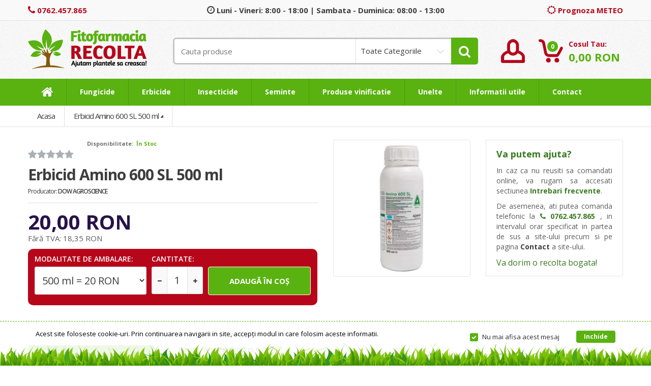

--- FILE ---
content_type: text/html; charset=utf-8
request_url: https://www.fitofarmaciarecolta.ro/Erbicid%20Amino%20600%20SL
body_size: 14180
content:
<!DOCTYPE html>
<!--[if IE 7]> <html lang="ro" class="ie7 responsive" > <![endif]-->  
<!--[if IE 8]> <html lang="ro" class="ie8 responsive" > <![endif]-->  
<!--[if IE 9]> <html lang="ro" class="ie9 responsive" > <![endif]-->  
<!--[if !IE]><!--> <html lang="ro" class="responsive" > <!--<![endif]-->  
<head>
	<title>Erbicid Amino 600 SL</title>
	<base href="https://www.fitofarmaciarecolta.ro/" />

	<!-- Meta -->
	<meta charset="utf-8">
	<meta http-equiv="X-UA-Compatible" content="IE=edge" />
		<meta name="viewport" content="width=device-width, initial-scale=1.0">
			<meta name="description" content="Erbicid Amino 600 SL" />
			<meta name="keywords" content="Erbicid Amino 600 SL" />
		
		<link href="https://www.fitofarmaciarecolta.ro/Erbicid Amino 600 SL" rel="canonical" />
		<link href="https://www.fitofarmaciarecolta.ro/image/catalog/favr.png" rel="icon" />
		
	<!-- Google Fonts -->
	<link href="//fonts.googleapis.com/css?family=Open+Sans:800,700,600,500,400,300" rel="stylesheet" type="text/css">
		
	<link rel="stylesheet" type="text/css" href="catalog/view/theme/mediacenter/css/cache_css_LTR.css" media="screen" />
<style type="text/css">
	 
	body { background-image:none !important; }
				
			 
	header { background-image:url(image/subtle_patterns/debut_light.png);background-position:top left;background-repeat:repeat !important;background-attachment:scroll !important; }
		
				
			
		</style>


<style type="text/css">
            .sale.ribbon:after{
            border-top-color: #b30e0e !important;
        }
        .label-discount{
            background-color: #b30e0e !important;
        }
                    
</style>	
		
						<link rel="stylesheet" type="text/css" href="catalog/view/theme/default/stylesheet/facebook_comments.css" media="screen" />
								<link rel="stylesheet" type="text/css" href="catalog/view/javascript/jquery/magnific/magnific-popup.css" media="screen" />
								<link rel="stylesheet" type="text/css" href="catalog/view/javascript/jquery/datetimepicker/bootstrap-datetimepicker.min.css" media="screen" />
				

	<link rel="stylesheet" type="text/css" href="catalog/view/javascript/jquery/magnific/magnific-popup.css" media="screen" />
	

		    
    <script type="text/javascript" src="catalog/view/theme/mediacenter/js/cache_js888.js"></script>    
        
        <script type="text/javascript" src="catalog/view/theme/mediacenter/js/common2.js"></script>
    
        
    <script type="text/javascript" src="catalog/view/theme/mediacenter/js/owl.carousel.min.js"></script>
    
        	<script type="text/javascript" src="catalog/view/theme/mediacenter/js/jquery-ui-1.10.4.custom.min.js"></script>
        
    <script type="text/javascript" src="catalog/view/javascript/jquery/magnific/jquery.magnific-popup.min.js"></script>
	
	<script type="text/javascript">
		var responsive_design = 'yes';
	</script>
	
						<script type="text/javascript" src="catalog/view/javascript/jquery/magnific/jquery.magnific-popup.min.js"></script>
										<script type="text/javascript" src="catalog/view/javascript/jquery/datetimepicker/moment.js"></script>
										<script type="text/javascript" src="catalog/view/javascript/jquery/datetimepicker/bootstrap-datetimepicker.min.js"></script>
						
		
		<!--[if lt IE 9]>
		<script src="https://html5shim.googlecode.com/svn/trunk/html5.js"></script>
		<script src="catalog/view/theme/mediacenter/js/respond.min.js"></script>
	<![endif]-->
</head>	
<body class="product-product-359">
<noscript>Va rugam sa folositi un browser capabil sa interpreteze codul JavaScript !</noscript>
 

<div id="fb-root"></div>
<script>(function(d, s, id) {
  var js, fjs = d.getElementsByTagName(s)[0];
  if (d.getElementById(id)) return;
  js = d.createElement(s); js.id = id;
  js.src = "//connect.facebook.net/ro_RO/sdk.js#xfbml=1&version=v2.7&appId=1057520540980602";
  fjs.parentNode.insertBefore(js, fjs);
}(document, 'script', 'facebook-jssdk'));</script>
  
<style>
				ul.megamenu > li:hover > a {
					background: #B7061A !important;
				} 
				.button-search:hover {
					background: #B7061A !important;
				} 
</style>








<div id="cookie-1" class="cookieaaaa cookie hidden-xs"
     style="position: fixed;
            width: 100%;
            z-index: 99;
                                    bottom: 10px     ">
    <div class="container">
        <div class="content" style="color: #000000;">Acest site foloseste cookie-uri. Prin continuarea navigarii in site, accepți modul in care folosim aceste informatii.</div>

        <div class="operations">
                        <div class="dont-show-label">
                <label>
                    <input type="checkbox" class="dont-show-me" checked="checked" />
                    <span style="color: #2e2e2e;">Nu mai afisa acest mesaj</span>
                </label>
            </div>
            
                      <div class="button btn-default  btn-xs" >Inchide</div>
                   </div>
    </div>
</div>

<script type="text/javascript">
$(document).ready(function() {

          $('#cookie-1 .button').click(function () {
          if ($('#cookie-1 .dont-show-me').is(':checked')) {
              var now = new Date();
                var time = now.getTime();
                time += 3600 * 24 * 1000 * 365;
                now.setTime(time);
              document.cookie = encodeURIComponent('cookie-module-1-accepted') + "=" + encodeURIComponent(1) + ';expires=' + now.toUTCString() + "; path=/";
          } 
          $('#cookie-1').hide();
		  setTimeout(function(){ $('#cookie-1').remove(); } , 500);
		  
     });
     
});
</script>
<div class="standard-body">
	<div id="main" class=" header-type-1">
		<!-- HEADER
	================================================== -->

<header>
	<div class="background-header"></div>
	<div class="slider-header">
		<!-- Top Bar -->
		<div id="top-bar" class="full-width">
			<div class="background-top-bar"></div>
			<div class="background">
				<div class="shadow"></div>
				<div class="pattern">
					<div class="container"><!--<pre></pre>-->
                    	<div class="row">
                        	<div class="col-lg-2 col-md-2 col-sm-3 hidden-xs">
                            	<a href="tel:0762457865" style="color: #b7061a;"><i class="fa fa-phone" style="font-size: 18px;"></i> <strong>0762.457.865</strong></a>  
                            </div> 
                        	<div class="visible-xs col-xs-7" style="text-align: left;">
                            	<a href="tel:0762457865" style="color: #b7061a;"><i class="fa fa-phone" style="font-size: 18px;"></i> <strong>0762.457.865</strong></a>  
                            </div> 
                        	<div class="col-lg-8 col-md-7 col-sm-5 hidden-xs hidden-sm" style="text-align: center;">
                                <a href="/contact"><i class="fa fa-clock-o" style="font-size: 18px;"></i> <strong>Luni - Vineri:  8:00 - 18:00 | Sambata - Duminica: 08:00 - 13:00</strong></a> 
                            </div> 
                        	<div class="col-lg-2 col-md-3 col-sm-9 hidden-xs" style="text-align: right;">
                            	<a href="/index.php?route=custom/meteo" style="color: #b7061a;"><i class="fa fa-sun-o" style="font-size: 18px;"></i> <strong>Prognoza METEO</strong></a>
                            </div>
                        	<div class="col-xs-5 visible-xs" style="text-align: right;">
                            	<a href="/index.php?route=custom/meteo" style="color: #b7061a;"><i class="fa fa-sun-o" style="font-size: 18px;"></i> <strong>METEO</strong></a>
                            </div>
                        </div>
					</div>
				</div>
			</div>
		</div>
		
		<!-- Top of pages -->
		<div id="top" class="full-width">
			<div class="background-top"></div>
			<div class="background">
				<div class="shadow"></div>
				<div class="pattern">
					<div class="container">
						<div class="row">
							<!-- Header Left -->
							<div class="col-xs-12 col-md-3" id="header-left">
																<!-- Logo -->
								<div class="logo"><a href="https://www.fitofarmaciarecolta.ro/"><img src="https://www.fitofarmaciarecolta.ro/image/catalog/logo.png" title="Fitofarmacia RECOLTA" alt="Fitofarmacia RECOLTA" /></a></div>
                                							</div>
							
							<!-- Header Center -->
							<div class="col-xs-12 col-md-6 no-margin" id="header-center">									
								<!-- Search -->
                                                                								<div class="search_form">
									<div class="button-search"></div>
									<input type="text" class="input-block-level search-query" name="search" placeholder="Cauta produse" id="search_query" value="" />
                                    <div class="input-layer"></div>
                                    <div class="search-cat">
                                        <select name="category_id" class="form-control">
                                          <option value="0">Toate Categoriile</option>
                                                                                                                              <option value="25">Fungicide</option>
                                                                                                                                                                                                                  <option value="18">Erbicide</option>
                                                                                                                                                                                                                  <option value="57">Insecticide</option>
                                                                                                                                                                                                                  <option value="61">Seminte</option>
                                                                                                                                                                        <option value="62">&nbsp;&nbsp;Seminte porumb</option>
                                                                                                                                                                                                                  <option value="63">&nbsp;&nbsp;Seminte floarea soarelui</option>
                                                                                                                                                                                                                  <option value="64">&nbsp;&nbsp;Seminte gazon</option>
                                                                                                                                                                                                                  <option value="65">&nbsp;&nbsp;Seminte legume</option>
                                                                                                                                                                                                                  <option value="67">&nbsp;&nbsp;Seminte lucerna</option>
                                                                                                                                                                                                                  <option value="66">&nbsp;&nbsp;Seminte rapita</option>
                                                                                                                                                                                                                                                            <option value="60">UNELTE</option>
                                                                                                                                                                                                                  <option value="68">Ingrasaminte</option>
                                                                                                                                                                                                                  <option value="69">PRODUSE VINIFICATIE</option>
                                                                                                                                                                      </select>
                                    </div>
																			<div id="autocomplete-results" class="autocomplete-results"></div>
										
										<script type="text/javascript">
										$(document).ready(function() {
                                            
											$('#search_query').autocomplete({
												delay: 500,
												appendTo: "#autocomplete-results",
												source: function(request, response) {	
                                            
                                                    var category_filter = $('header select[name=\'category_id\']').val();
                                                    var category_filter_url = '';
                                                    if (category_filter) {
                                                        category_filter_url = '&filter_category_id=' + encodeURIComponent(category_filter);
                                                    }
													$.ajax({
														url: 'index.php?route=search/autocomplete&filter_name=' +  encodeURIComponent(request.term) + category_filter_url,
														dataType: 'json',
														success: function(json) {
															response($.map(json, function(item) {
																return {
																	label: item.name,
																	value: item.product_id,
																	href: item.href,
																	thumb: item.thumb,
																	desc: item.desc,
																	price: item.optiuni
																}
															}));
														}
													});
												},
												select: function(event, ui) {
													document.location.href = ui.item.href;
													
													return false;
												},
												focus: function(event, ui) {
											      	return false;
											   	},
											   	minLength: 2
											})
											.data( "ui-autocomplete" )._renderItem = function( ul, item ) {
											  return $( "<li>" )
											    .append( "<a><img src='" + item.thumb + "' alt=''><strong>" + item.label + "</strong><br><span class='price' style='font-size: 12px; font-weight: bold; color: #000;'>" + item.price + "</span></a>" )
											    .appendTo( ul );
											};
										});
										</script>
									                                         <div class="clearfix"></div>
								</div>
								
							</div>
							
							<!-- Header Right -->
							<div class="col-xs-12 col-md-3 no-margin" id="header-right">
                                <div class="top-cart-row-container">
                                    <div class="wishlist-compare-holder">
                                        <div class="wishlist ">
                                            <a href="https://www.fitofarmaciarecolta.ro/index.php?route=account/wishlist"  id="wishlist-total"><i class="fa fa-heart"></i> Wish List (0)</a>
                                        </div>
                                        <div class="compare">
                                            <a href="https://www.fitofarmaciarecolta.ro/index.php?route=product/compare" id="compare-total"><i class="fa fa-exchange"></i> Compara <span class="value">(0)</span></a>
                                        </div>
                                    </div>
                                    
                                    <div class="dropdown" id="user_block">
                                        <div data-toggle="dropdown" class="cart-heading dropdown-toogle">
                                            <div class="basket-item-count"> 
                                                <img src="catalog/view/theme/mediacenter/img/icon-user.png">
                                            </div>
                                        </div> 
                                        <div class="dropdown-menu">
                                        		<form enctype="multipart/form-data" method="post" action="https://www.fitofarmaciarecolta.ro/index.php?route=account/login">
        <div class="form-group">
            <label for="input-email" class="control-label">Adresa de e-mail</label>
            <input type="text" class="form-control" id="input-email" placeholder="Adresa de e-mail" value="" name="email">
        </div>
        <div class="form-group">
            <label for="input-password" class="control-label" style="padding-top: 0px;">Parola</label>
            <input type="password" class="form-control" id="input-password" placeholder="Parola" value="" name="password"> 
        </div>
        <input type="submit" class="btn btn-primary btn-block" style="width: 100%;" value="Autentificare"> 
        <hr>
        <a class="btn btn-primary btn-xs inverse" href="https://www.fitofarmaciarecolta.ro/index.php?route=account/forgotten" style="float: left;">Am uitat parola</a>
        <a class="btn btn-primary btn-xs inverse" href="https://www.fitofarmaciarecolta.ro/index.php?route=account/register" style="float: right;"><strong>Cont nou</strong></a>
	</form>
                                        </div>
                                    </div>
                                    
                                    
<!-- Cart block -->
<div id="cart_block" class="dropdown">
	<div class="cart-heading dropdown-toogle" data-toggle="dropdown">
        <div class="basket-item-count">
            <span id="cart_count_ajax">
                <span class="count" id="cart_count">0</span>
            </span>
            <img src="catalog/view/theme/mediacenter/img/icon-cart.png" alt="">
        </div>
        <div class="total-price-basket"> 
            <span class="lbl">Cosul tau:</span>
            <span class="total-price" id="total_price_ajax">
                <span class="value" id="total_price">0,00 RON</span>
            </span>
        </div>
	</div>
	
	<div class="dropdown-menu" id="cart_content"><div id="cart_content_ajax">
				<div class="empty">Coșul este gol!</div>
			</div></div>
</div>
                                </div>
							</div>
						</div>
					</div>
					
					
<div id="megamenu_78754764" class="container-megamenu  horizontal">
		<div class="megaMenuToggle">
		<div class="megamenuToogle-wrapper">
			<div class="megamenuToogle-pattern">
				<div class="container">
					<div><span></span><span></span><span></span></div>
					Categorii de produse				</div>
			</div>
		</div>
	</div>
		<div class="megamenu-wrapper">
		<div class="megamenu-pattern">
			<div class="container">
				<ul class="megamenu slide">
										<li class="home"><a href="https://www.fitofarmaciarecolta.ro/"><i class="fa fa-home"></i></a></li>
															<li class='' ><p class='close-menu'></p><p class='open-menu'></p><a href='fungicide' class='clearfix' ><span><strong>Fungicide</strong></span></a></li>
<li class='' ><p class='close-menu'></p><p class='open-menu'></p><a href='erbicide' class='clearfix' ><span><strong>Erbicide</strong></span></a></li>
<li class='' ><p class='close-menu'></p><p class='open-menu'></p><a href='insecticide' class='clearfix' ><span><strong>Insecticide</strong></span></a></li>
<li class=' with-sub-menu hover' ><p class='close-menu'></p><p class='open-menu'></p><a href='javascript:void(0);' class='clearfix' ><span><strong>Seminte</strong></span></a><div class="sub-menu" style="width:250px"><div class="content" ><p class="arrow"></p><div class="row"><div class="col-sm-12  mobile-enabled"><div class="row"><div class="col-sm-12 hover-menu"><div class="menu"><ul><li><a href="/seminte/seminte-porumb" onclick="window.location = '/seminte/seminte-porumb';" class="main-menu ">Seminte porumb</a></li><li><a href="/seminte/seminte-floarea-soarelui" onclick="window.location = '/seminte/seminte-floarea-soarelui';" class="main-menu ">Seminte floarea soarelui</a></li><li><a href="/seminte/seminte-gazon" onclick="window.location = '/seminte/seminte-gazon';" class="main-menu ">Seminte gazon</a></li><li><a href="/seminte/seminte-legume" onclick="window.location = '/seminte/seminte-legume';" class="main-menu ">Seminte legume</a></li><li><a href="/seminte/seminte-lucerna" onclick="window.location = '/seminte/seminte-lucerna';" class="main-menu ">Seminte lucerna</a></li><li><a href="/seminte/seminte-rapita" onclick="window.location = '/seminte/seminte-rapita';" class="main-menu ">Seminte rapita</a></li></ul></div></div></div></div></div></div></div></li>
<li class='' ><p class='close-menu'></p><p class='open-menu'></p><a href='produse-vinificatie' class='clearfix' ><span><strong>Produse vinificatie</strong></span></a></li>
<li class='' ><p class='close-menu'></p><p class='open-menu'></p><a href='unelte' class='clearfix' ><span><strong>Unelte</strong></span></a></li>
<li class=' with-sub-menu hover' ><p class='close-menu'></p><p class='open-menu'></p><a href='javascript:void(0);' class='clearfix' ><span><strong>Informatii utile</strong></span></a><div class="sub-menu" style="width:250px"><div class="content" ><p class="arrow"></p><div class="row"><div class="col-sm-12  mobile-enabled"><div class="row"><div class="col-sm-12 hover-menu"><div class="menu"><ul><li><a href="/scheme-tratament" onclick="window.location = '/scheme-tratament';" class="main-menu ">Scheme de tratament</a></li><li><a href="/avertizari-agricole" onclick="window.location = '/avertizari-agricole';" class="main-menu ">Avertizari agricole</a></li><li><a href="https://www.fitofarmaciarecolta.ro/bolile-si-daunatorii-plantelor" onclick="window.location = 'https://www.fitofarmaciarecolta.ro/bolile-si-daunatorii-plantelor';" class="main-menu ">Bolile si daunatorii plantelor</a></li><li><a href="/index.php?route=custom/meteo" onclick="window.location = '/index.php?route=custom/meteo';" class="main-menu ">Prognoza meteo</a></li><li><a href="/intrebari-frecvente" onclick="window.location = '/intrebari-frecvente';" class="main-menu ">Intrebari frecvente</a></li></ul></div></div></div></div></div></div></div></li>
<li class='' ><p class='close-menu'></p><p class='open-menu'></p><a href='/contact' class='clearfix' ><span><strong>Contact</strong></span></a></li>
				</ul>
			</div>
		</div>
	</div>
</div>



<script type="text/javascript">
  $(window).load(function(){
      var css_tpl = '<style type="text/css">';
      css_tpl += '#megamenu_78754764 ul.megamenu > li > .sub-menu > .content {';
      css_tpl += '-webkit-transition: all 500ms ease-out !important;';
      css_tpl += '-moz-transition: all 500ms ease-out !important;';
      css_tpl += '-o-transition: all 500ms ease-out !important;';
      css_tpl += '-ms-transition: all 500ms ease-out !important;';
      css_tpl += 'transition: all 500ms ease-out !important;';
      css_tpl += '}</style>'
    $("head").append(css_tpl);
  });
</script>

				</div>
			</div>
		</div>
	</div>
	
		</header>

<!-- BREADCRUMB
	================================================== -->
<div class="breadcrumb full-width">
	<div class="background-breadcrumb"></div>
	<div class="background">
		<div class="shadow"></div>
		<div class="pattern">
			<div class="container">
				<div class="clearfix">
					<ul>
												<li class="item ">
                            <a                                 href="https://www.fitofarmaciarecolta.ro/">Acasa</a>
                        
                                                    
                        </li>
												<li class="item dropdown">
                            <a class="dropdown-toggle" data-toggle="dropdown" aria-expanded="false"                                href="https://www.fitofarmaciarecolta.ro/Erbicid Amino 600 SL">Erbicid Amino 600 SL 500 ml</a>
                        
                                                        <ul class="dropdown-menu">
                                <li>
                                                                                                            <a href="https://www.fitofarmaciarecolta.ro/index.php?route=product/category&amp;path=0_25">Fungicide</a>
                                                                                                            <a href="https://www.fitofarmaciarecolta.ro/index.php?route=product/category&amp;path=0_18">Erbicide</a>
                                                                                                            <a href="https://www.fitofarmaciarecolta.ro/index.php?route=product/category&amp;path=0_57">Insecticide</a>
                                                                                                            <a href="https://www.fitofarmaciarecolta.ro/index.php?route=product/category&amp;path=0_61">Seminte</a>
                                                                                                            <a href="https://www.fitofarmaciarecolta.ro/index.php?route=product/category&amp;path=0_60">UNELTE</a>
                                                                                                            <a href="https://www.fitofarmaciarecolta.ro/index.php?route=product/category&amp;path=0_68">Ingrasaminte</a>
                                                                                                            <a href="https://www.fitofarmaciarecolta.ro/index.php?route=product/category&amp;path=0_69">PRODUSE VINIFICATIE</a>
                                                                    </li>
                            </ul>
                                                    
                        </li>
											</ul>
<!--					<h1 id="title-page">Erbicid Amino 600 SL 500 ml											</h1>
					<div class="strip-line"></div>-->
				</div>
			</div>
		</div>
	</div>
</div>

<!-- MAIN CONTENT
	================================================== -->



<div class="main-content full-width inner-page">
	<div class="background-content"></div>
	<div class="background">
		<div class="shadow"></div>
		<div class="pattern">
			<div class="container">
												
								
				<div class="row">
										
										<div class="col-md-12">
												
												
						<div class="row">
														<div class="col-md-12 center-column" id="content">

																
								<div itemscope itemtype="http://data-vocabulary.org/Product">
  <span itemprop="name" class="hidden">Erbicid Amino 600 SL 500 ml</span>
  <div class="product-info">
  	<div class="row">
  	       		<div class="col-md-9">
  			<div class="row" id="quickview_product">
			    			    			    <div class="col-sm-8 col-md-7 col-lg-8 product-center clearfix" style="margin-top: 0px; margin-bottom: 20px;">
			     <div itemprop="offerDetails" itemscope itemtype="http://schema.org/Product">
			                                              <div class="review">
                                              <div class="rating">
                          <i class="fa fa-star"></i><i class="fa fa-star"></i><i class="fa fa-star"></i><i class="fa fa-star"></i><i class="fa fa-star"></i>
                        </div>
                    </div>
                     
                                         <div class="availability" style="padding-top: 0px;">
                         Disponibilitate: <span class="available">În Stoc</span>
                     </div>
                     <div class="product-name">
                         Erbicid Amino 600 SL 500 ml                         <div class="product-brand">
                                                        <a href="https://www.fitofarmaciarecolta.ro/index.php?route=product/manufacturer/info&amp;manufacturer_id=18">DOW AGROSCIENCE</a>
                                                        
                                                        <div class="share" style="width: 170px !important; vertical-align: top !important;">
                                <div class="fb-like" data-href="http://www.fitofarmaciarecolta.ro/Erbicid%20Amino%20600%20SL" data-layout="button_count" data-action="like" data-width="170" data-height="20" data-size="small" data-show-faces="false" data-share="true"></div>
                            </div>
                                                        
                         </div>
                     </div>
					
                    <!--
                     <div class=" hidden-xs hidden-sm">   
                        <div class="links">
                            <a onclick="wishlist.add('359');"><i class="fa fa-heart"></i> Adaugă in Wishlist</a>
                            <a onclick="compare.add('359');"><i class="fa fa-exchange"></i> Compară produsul</a>
                        </div> 
                     </div>
                     -->
                      
			      <div class="description">

			        <span class="label">Cod produs:</span> <span class="value">Erbicid Amino 600 SL 500 ml</span><br />
			        			        
                </div>
			                        <div class="row">
                  	<div class="col-md-12 col-lg-6">
                      <div class="price">
                                                  
                                                <span class="price-new" itemprop="offers" itemscope itemtype="http://schema.org/Offer"><span itemprop="price" id="price-old">20,00 RON</span><span itemprop="priceCurrency" class="hidden" content="RON">RON</span></span>
                                                <br />
                                                <span class="price-tax">Fără TVA: <span id="price-tax">18,35 RON</span></span><br />
                                                                                              </div>
                    </div>
                  	<div class="col-md-12 col-lg-6">
                    	<div id="div_gramaje" style="display: none; border: 1px dashed #59B210; margin-bottom: 10px; font-size: 12px; padding: 5px; -webkit-border-radius: 10px; -moz-border-radius: 10px; border-radius: 10px; font-weight: bold; text-align: justify;">
                        	<i class="fa fa-info-circle" style="color: #59B210; position: absolute; margin-top: -15px; margin-left: -15px; font-size: 18px;"></i> Selectati de mai jos modalitatea de ambalare (gramaj/litraj) dorita inainte de a adauga acest produs in cos!
                        </div>
                    </div>
                  </div>
			      			     </div>
                 
                 <style>
				 #product { text-transform: uppercase !important; background: #B7061A !important; color: #ffffff !important; padding: 5px 13px !important; -webkit-border-radius: 10px; -moz-border-radius: 10px; border-radius: 10px; }
				 .required label:before { content:"" !important; }
				 </style>
			     
			     <div id="product">
			      			      			      <div class="options">
			        <!--<h2>Opţiuni disponibile</h2> -->
			                                <div class="form-group required">
                          <label class="control-label" for="input-option352">Modalitate de ambalare:</label>
                          <select class="gramaje" name="option[352]" id="input-option352" class="form-control">
                            <!--<option value=""> --- Selectaţi --- </option> -->
                                                            <option value="684">500 ml                                 = 20 RON                                </option>
                                                          </select>
                          <script type="text/javascript">
						  $(document).ready(function(){
							  if ($('.gramaje option').size()>1){ $('#div_gramaje').show(3000); }
						  });
						  </script>
                        </div>
												                                                                                                                                                                                                			        			      </div>
			      			      
			      			      
                  
			      <div class="cart">
			        <div class="add-to-cart clearfix">
			                                	     			          <!-- <p style="display: block;">Cantitate</p> -->
                          <label class="control-label" style="display: block;">Cantitate:</label>
                          <div class="form-group required">
                          	  <div style="display: table-row;">
                                  <div class="quantity">
                                      <input type="text" name="quantity" id="quantity_wanted" size="2" value="1" />
                                      <a href="#" id="q_up"><i class="fa fa-plus"></i></a>
                                      <a href="#" id="q_down"><i class="fa fa-minus"></i></a>
                                  </div> 
                                  <div class="button-cart">
                                      <input type="hidden" name="product_id" size="2" value="359" />
                                      <input type="button" value="Adaugă în Coş" id="button-cart" rel="359" data-loading-text="Încărcare..." class="button" style="border: 1px solid #fff; text-transform: uppercase !important;" />
                                  </div>
                          	  </div>
     			          </div>
                      				          			        </div>
                                       

			         
			        			      </div>
			     </div><!-- End #product -->
			      
			      		    	</div>
                
			    <div class="col-sm-4 col-md-5 col-lg-4 popup-gallery">
			      			         
			      <div class="row">
			      	  			      	  
				      <div class="col-sm-12">
				      						      <div class="product-image ">
					      	                                 
                                                        					      	 
					     	 <a href="https://www.fitofarmaciarecolta.ro/image/cache/catalog/erbicid-amino-600-600x600.jpg" title="Erbicid Amino 600 SL 500 ml" id="ex1" class="popup-image"><img src="https://www.fitofarmaciarecolta.ro/image/cache/catalog/erbicid-amino-600-600x600.jpg" title="Erbicid Amino 600 SL 500 ml" alt="Erbicid Amino 600 SL 500 ml" id="image" itemprop="image" data-zoom-image="https://www.fitofarmaciarecolta.ro/image/cache/catalog/erbicid-amino-600-600x600.jpg" /></a>
					      </div>
					  	 				      </div>
				      
				      			      </div>
			      
			      			    </div>

		    </div>
    	</div>
    	
    	    	<div class="col-md-3">
    	         		<div class="product-block">
    			    			<div class="block-content">
    				<p><span style="color: rgb(57, 123, 33); font-weight: bold; font-size: 18px;">Va putem ajuta?</span></p>


 
<p style="text-align: justify; font-size: 14px;">In caz ca nu reusiti sa comandati online, va rugam sa accesati sectiunea <a target="_blank" href="/intrebari-frecvente" style="color: rgb(57, 123, 33); font-weight: bold;">Intrebari frecvente</a>.</p>


 
<p style="text-align: justify; font-size: 14px;">De asemenea, ati putea comanda telefonic la <a href="tel:0762457865"><span style="color: rgb(57, 123, 33);"><span style="font-weight: bold;"><i class="fa fa-phone"></i> 0762.457.865</span></span></a> , in intervalul orar specificat in partea de sus a site-ului precum si pe pagina <a href="/contact" target="_blank" style=" font-weight: bold;">Contact</a> a site-ului.</p>


 
<p style="text-align: justify; font-size: 16px; color: rgb(57, 123, 33); margin-bottom: 0px;">Va dorim o recolta bogata!</p>    			</div>
    		</div>
    		    		
    		    	</div>
    	    </div>
  </div>
  
    
    <div id="tabs" class="htabs">
  	<a href="#tab-description">Descriere produs</a><a href="#tab_2">Pareri despre produs (<fb:comments-count href=https://www.fitofarmaciarecolta.ro/Erbicid Amino 600 SL></fb:comments-count>)</a><a href="#tab-review">Opinii (0)</a><a href="#tab_4">Alte detalii</a>  </div>
  <div id="tab_2" class="tab-content">




<!--<h3>Facebook Comments (<fb:comments-count href=https://www.fitofarmaciarecolta.ro/Erbicid Amino 600 SL></fb:comments-count>)</h3>-->
<div class="row">
  <div class="col-sm-12">
	<!--<div class="fb-comments" data-href="https://www.fitofarmaciarecolta.ro/Erbicid Amino 600 SL" data-colorscheme="" data-numposts="" data-order-by="" data-width="100%"></div>-->
    
    <div class="fb-comments" data-href="https://www.fitofarmaciarecolta.ro/Erbicid Amino 600 SL" data-numposts=""></div>
  </div>
</div>
 

</div><div id="tab_4" class="tab-content"><p>Facem eforturi permanente pentru a păstra acurateţea informaţiilor din acestă pagină. Rareori acestea pot conţine inadvertenţe: fotografia are caracter informativ şi poate conţine accesorii neincluse în pachetele standard, unele specificaţii sau preţul pot fi modificate de catre producător fără preaviz sau pot conţine erori de operare. Toate promoţiile prezente în site sunt valabile în limita stocului.</p><p>Comenzile se expediaza in maxim 1-4 zile lucratoare din momentul confirmarii telefonice functie de categoria din care face parte produsul.</p><p>Trasportul este asigurat de un serviciu de curier rapid ( FAN Courier Romania).</p><p>Pentru toate produsele aflate in stoc magazin termenul de livrare este intre 1-4 zile lucratoare de la data plasarii comenzii.</p><p>Produsele se livreaza doar pe teritoriul Romaniei.<br></p></div>  <div id="tab-description" class="tab-content" itemprop="description"> 
      <p style="caret-color: rgb(0, 0, 0); color: rgb(0, 0, 0); margin-bottom: 0px; padding: 0px; border: 0px; font-family: Verdana, Geneva, sans-serif; font-stretch: inherit; line-height: 19px; font-size: 13px; vertical-align: baseline;"><span style="margin: 0px; padding: 0px; border: 0px; font-family: verdana, geneva; font-style: inherit; font-variant-caps: inherit; font-stretch: inherit; line-height: inherit; font-size: 12pt; vertical-align: baseline;"><strong style="margin: 0px; padding: 0px; border: 0px; font-style: inherit; font-variant-caps: inherit; font-stretch: inherit; line-height: 18px; vertical-align: baseline;">mologari Amino 600 SL:</strong></span></p><hr style="caret-color: rgb(0, 0, 0); color: rgb(0, 0, 0); margin: 0px; border-top-color: rgb(155, 155, 155); font-family: Verdana, Geneva, sans-serif; font-size: 13px;"><p style="caret-color: rgb(0, 0, 0); color: rgb(0, 0, 0); margin-bottom: 0px; padding: 0px; border: 0px; font-family: Verdana, Geneva, sans-serif; font-stretch: inherit; line-height: 19px; font-size: 13px; vertical-align: baseline;"><span style="margin: 0px; padding: 0px; border: 0px; font-family: inherit; font-style: inherit; font-variant-caps: inherit; font-stretch: inherit; line-height: inherit; font-size: 10pt; vertical-align: baseline;">&nbsp;</span></p><table class="tabel_text" style="caret-color: rgb(0, 0, 0); color: rgb(0, 0, 0); margin: 0px; padding: 0px; border: 0px rgb(0, 0, 0); font-family: Verdana, Geneva, sans-serif; font-stretch: inherit; line-height: inherit; font-size: 13px; vertical-align: baseline; max-width: 100%; width: 1160px; float: left;" border="1" align="center"><tbody style="margin: 0px; padding: 0px; border: 0px; font-family: inherit; font-style: inherit; font-variant-caps: inherit; font-stretch: inherit; line-height: inherit; vertical-align: baseline;"><tr style="margin: 0px; padding: 0px; border: 0px; font-family: inherit; font-style: inherit; font-variant-caps: inherit; font-stretch: inherit; line-height: inherit; vertical-align: baseline;"><td style="margin: 0px; border: 1px solid rgb(148, 147, 147); font-family: inherit; font-style: inherit; font-variant-caps: inherit; font-stretch: inherit; line-height: inherit; vertical-align: middle; background-color: rgb(234, 234, 234);" valign="middle" align="center"><span style="margin: 0px; padding: 0px; border: 0px; font-family: verdana, geneva; font-style: inherit; font-variant-caps: inherit; font-stretch: inherit; line-height: inherit; font-size: 12pt; vertical-align: baseline;"><strong style="margin: 0px; padding: 0px; border: 0px; font-family: inherit; font-style: inherit; font-variant-caps: inherit; font-stretch: inherit; line-height: 18px; vertical-align: baseline;">&nbsp;Cultura/Omologare&nbsp;</strong></span></td><td style="margin: 0px; border: 1px solid rgb(148, 147, 147); font-family: inherit; font-style: inherit; font-variant-caps: inherit; font-stretch: inherit; line-height: inherit; vertical-align: middle; background-color: rgb(234, 234, 234);" valign="middle" align="center"><span style="margin: 0px; padding: 0px; border: 0px; font-family: verdana, geneva; font-style: inherit; font-variant-caps: inherit; font-stretch: inherit; line-height: inherit; font-size: 12pt; vertical-align: baseline;"><strong style="margin: 0px; padding: 0px; border: 0px; font-family: inherit; font-style: inherit; font-variant-caps: inherit; font-stretch: inherit; line-height: 18px; vertical-align: baseline;">Buruieni combatute</strong></span></td><td class="tabel_text" style="margin: 0px; border: 1px solid rgb(148, 147, 147); font-family: inherit; font-style: inherit; font-variant-caps: inherit; font-stretch: inherit; line-height: inherit; vertical-align: middle; background-color: rgb(234, 234, 234);" valign="middle" align="left"><p style="margin-bottom: 0px; padding: 0px; border: 0px; font-family: inherit; font-style: inherit; font-variant-caps: inherit; font-stretch: inherit; line-height: 19px; vertical-align: baseline; text-align: center;" align="center"><span style="margin: 0px; padding: 0px; border: 0px; font-family: verdana, geneva; font-style: inherit; font-variant-caps: inherit; font-stretch: inherit; line-height: inherit; font-size: 12pt; vertical-align: baseline;"><strong style="margin: 0px; padding: 0px; border: 0px; font-family: inherit; font-style: inherit; font-variant-caps: inherit; font-stretch: inherit; line-height: 18px; vertical-align: baseline;">Doza&nbsp;</strong></span></p><p style="margin-bottom: 0px; padding: 0px; border: 0px; font-family: inherit; font-style: inherit; font-variant-caps: inherit; font-stretch: inherit; line-height: 19px; vertical-align: baseline; text-align: justify;" align="center"><span style="margin: 0px; padding: 0px; border: 0px; font-family: verdana, geneva; font-style: inherit; font-variant-caps: inherit; font-stretch: inherit; line-height: inherit; font-size: 12pt; vertical-align: baseline;"><strong style="margin: 0px; padding: 0px; border: 0px; font-family: inherit; font-style: inherit; font-variant-caps: inherit; font-stretch: inherit; line-height: 18px; vertical-align: baseline;">&nbsp;(Concentratia)&nbsp;</strong></span></p></td></tr><tr style="margin: 0px; padding: 0px; border: 0px; font-family: inherit; font-style: inherit; font-variant-caps: inherit; font-stretch: inherit; line-height: inherit; vertical-align: baseline;"><td style="margin: 0px; border: 1px solid rgb(148, 147, 147); font-family: inherit; font-style: inherit; font-variant-caps: inherit; font-stretch: inherit; line-height: inherit; vertical-align: middle;" valign="middle" align="center"><span style="margin: 0px; padding: 0px; border: 0px; font-family: verdana, geneva; font-style: inherit; font-variant-caps: inherit; font-stretch: inherit; line-height: inherit; font-size: 10pt; vertical-align: baseline;">Grau</span></td><td style="margin: 0px; border: 1px solid rgb(148, 147, 147); font-family: inherit; font-style: inherit; font-variant-caps: inherit; font-stretch: inherit; line-height: inherit; vertical-align: middle;"><p style="margin-bottom: 0px; padding: 0px; border: 0px; font-family: inherit; font-style: inherit; font-variant-caps: inherit; font-stretch: inherit; line-height: 19px; vertical-align: baseline;"><span style="margin: 0px; padding: 0px; border: 0px; font-family: inherit; font-style: inherit; font-variant-caps: inherit; font-stretch: inherit; line-height: inherit; font-size: 10pt; vertical-align: baseline;"><span style="margin: 0px; padding: 0px; border: 0px; font-family: inherit; font-style: inherit; font-variant-caps: inherit; font-stretch: inherit; line-height: inherit; font-size: 13.333332061767578px; vertical-align: baseline;"><span style="margin: 0px; padding: 0px; border: 0px; font-family: verdana, geneva; font-style: inherit; font-variant-caps: inherit; font-stretch: inherit; line-height: inherit; vertical-align: baseline;">Buruieni dicotiledonate sensibile (in faza optima 2-4 frunze)<span style="margin: 0px; padding: 0px; border: 0px; font-family: inherit; font-style: italic; font-variant-caps: inherit; font-stretch: inherit; line-height: inherit; vertical-align: baseline;">:&nbsp;<span style="margin: 0px; padding: 0px; border: 0px; font-family: inherit; font-variant-caps: inherit; font-stretch: inherit; line-height: inherit; vertical-align: baseline;">Cirsium&nbsp;</span>(palamida),&nbsp;<span style="margin: 0px; padding: 0px; border: 0px; font-family: inherit; font-variant-caps: inherit; font-stretch: inherit; line-height: inherit; vertical-align: baseline;">Sinapis (mustar salbatic)</span></span></span><span style="margin: 0px; padding: 0px; border: 0px; font-family: inherit; font-style: italic; font-variant-caps: inherit; font-stretch: inherit; line-height: inherit; vertical-align: baseline;">,&nbsp;<span style="margin: 0px; padding: 0px; border: 0px; font-family: inherit; font-variant-caps: inherit; font-stretch: inherit; line-height: inherit; vertical-align: baseline;">Raphanus (ridiche salbatica)</span>,&nbsp;<span style="margin: 0px; padding: 0px; border: 0px; font-family: inherit; font-variant-caps: inherit; font-stretch: inherit; line-height: inherit; vertical-align: baseline;">Chenopodium</span>&nbsp;<span style="margin: 0px; padding: 0px; border: 0px; font-family: inherit; font-variant-caps: inherit; font-stretch: inherit; line-height: inherit; vertical-align: baseline;">(&lt;3 frunze),&nbsp;</span></span></span><span style="margin: 0px; padding: 0px; border: 0px; font-family: inherit; font-style: italic; font-variant-caps: inherit; font-stretch: inherit; line-height: inherit; font-size: 13.333332061767578px; vertical-align: baseline;"><span style="margin: 0px; padding: 0px; border: 0px; font-family: inherit; font-variant-caps: inherit; font-stretch: inherit; line-height: inherit; vertical-align: baseline;">Polygonum persicaria</span>,&nbsp;<span style="margin: 0px; padding: 0px; border: 0px; font-family: inherit; font-variant-caps: inherit; font-stretch: inherit; line-height: inherit; vertical-align: baseline;">Thlaspi</span>,&nbsp;<span style="margin: 0px; padding: 0px; border: 0px; font-family: inherit; font-variant-caps: inherit; font-stretch: inherit; line-height: inherit; vertical-align: baseline;">Capsella&nbsp;</span>(grau la infratire – formarea I-lui internod) &nbsp;</span></span></p></td><td style="margin: 0px; border: 1px solid rgb(148, 147, 147); font-family: inherit; font-style: inherit; font-variant-caps: inherit; font-stretch: inherit; line-height: inherit; vertical-align: middle;" valign="middle" align="center"><span style="margin: 0px; padding: 0px; border: 0px; font-family: verdana, geneva; font-style: inherit; font-variant-caps: inherit; font-stretch: inherit; line-height: inherit; font-size: 10pt; vertical-align: baseline;">1,0 l/ha (postemergent)</span></td></tr><tr style="margin: 0px; padding: 0px; border: 0px; font-family: inherit; font-style: inherit; font-variant-caps: inherit; font-stretch: inherit; line-height: inherit; vertical-align: baseline;"><td style="margin: 0px; border: 1px solid rgb(148, 147, 147); font-family: inherit; font-style: inherit; font-variant-caps: inherit; font-stretch: inherit; line-height: inherit; vertical-align: middle;" valign="middle" align="center"><span style="margin: 0px; padding: 0px; border: 0px; font-family: verdana, geneva; font-style: inherit; font-variant-caps: inherit; font-stretch: inherit; line-height: inherit; font-size: 10pt; vertical-align: baseline;">Porumb</span></td><td style="margin: 0px; border: 1px solid rgb(148, 147, 147); font-family: inherit; font-style: inherit; font-variant-caps: inherit; font-stretch: inherit; line-height: inherit; vertical-align: middle;"><span style="margin: 0px; padding: 0px; border: 0px; font-family: verdana, geneva; font-style: inherit; font-variant-caps: inherit; font-stretch: inherit; line-height: inherit; font-size: 10pt; vertical-align: baseline;">Buruieni dicotiledonate sensibile:&nbsp;<span style="margin: 0px; padding: 0px; border: 0px; font-family: inherit; font-style: italic; font-variant-caps: inherit; font-stretch: inherit; line-height: inherit; font-size: 13.333332061767578px; vertical-align: baseline;">Cirsium (palamida)</span>,&nbsp;<span style="margin: 0px; padding: 0px; border: 0px; font-family: inherit; font-style: italic; font-variant-caps: inherit; font-stretch: inherit; line-height: inherit; font-size: 13.333332061767578px; vertical-align: baseline;">Sinapis (mustar salbatic)</span>,&nbsp;<span style="margin: 0px; padding: 0px; border: 0px; font-family: inherit; font-style: italic; font-variant-caps: inherit; font-stretch: inherit; line-height: inherit; font-size: 13.333332061767578px; vertical-align: baseline;">Raphanus (ridiche salbatica)</span>,&nbsp;<span style="margin: 0px; padding: 0px; border: 0px; font-family: inherit; font-style: italic; font-variant-caps: inherit; font-stretch: inherit; line-height: inherit; font-size: 13.333332061767578px; vertical-align: baseline;">Thlaspi</span>,&nbsp;<span style="margin: 0px; padding: 0px; border: 0px; font-family: inherit; font-style: italic; font-variant-caps: inherit; font-stretch: inherit; line-height: inherit; font-size: 13.333332061767578px; vertical-align: baseline;">Capsella</span>,&nbsp;<span style="margin: 0px; padding: 0px; border: 0px; font-family: inherit; font-style: italic; font-variant-caps: inherit; font-stretch: inherit; line-height: inherit; font-size: 13.333332061767578px; vertical-align: baseline;">Chenopodium&nbsp;</span>(porumb 4-6 frunze, buruieni dicotiledonate 2-4 frunze,<span style="margin: 0px; padding: 0px; border: 0px; font-family: inherit; font-style: italic; font-variant-caps: inherit; font-stretch: inherit; line-height: inherit; font-size: 13.333332061767578px; vertical-align: baseline;">&nbsp;Cirsium (palamida)&nbsp;</span>&lt;10 cm)</span></td><td style="margin: 0px; border: 1px solid rgb(148, 147, 147); font-family: inherit; font-style: inherit; font-variant-caps: inherit; font-stretch: inherit; line-height: inherit; vertical-align: middle;" valign="middle" align="center"><span style="margin: 0px; padding: 0px; border: 0px; font-family: verdana, geneva; font-style: inherit; font-variant-caps: inherit; font-stretch: inherit; line-height: inherit; font-size: 10pt; vertical-align: baseline;">1,0 l/ha (postemergent)</span></td></tr><tr style="margin: 0px; padding: 0px; border: 0px; font-family: inherit; font-style: inherit; font-variant-caps: inherit; font-stretch: inherit; line-height: inherit; vertical-align: baseline;"><td style="margin: 0px; border: 1px solid rgb(148, 147, 147); font-family: inherit; font-style: inherit; font-variant-caps: inherit; font-stretch: inherit; line-height: inherit; vertical-align: middle;" valign="middle" align="center"><span style="margin: 0px; padding: 0px; border: 0px; font-family: verdana, geneva; font-style: inherit; font-variant-caps: inherit; font-stretch: inherit; line-height: inherit; font-size: 10pt; vertical-align: baseline;">Sorg</span></td><td style="margin: 0px; border: 1px solid rgb(148, 147, 147); font-family: inherit; font-style: inherit; font-variant-caps: inherit; font-stretch: inherit; line-height: inherit; vertical-align: middle;"><span style="margin: 0px; padding: 0px; border: 0px; font-family: verdana, geneva; font-style: inherit; font-variant-caps: inherit; font-stretch: inherit; line-height: inherit; font-size: 10pt; vertical-align: baseline;">Buruieni dicotiledonate sensibile: anuale&nbsp;(<span style="margin: 0px; padding: 0px; border: 0px; font-family: inherit; font-style: italic; font-variant-caps: inherit; font-stretch: inherit; line-height: inherit; font-size: 13.333332061767578px; vertical-align: baseline;">Amaranthus</span>,&nbsp;<span style="margin: 0px; padding: 0px; border: 0px; font-family: inherit; font-style: italic; font-variant-caps: inherit; font-stretch: inherit; line-height: inherit; font-size: 13.333332061767578px; vertical-align: baseline;">Raphanus</span>,&nbsp;<span style="margin: 0px; padding: 0px; border: 0px; font-family: inherit; font-style: italic; font-variant-caps: inherit; font-stretch: inherit; line-height: inherit; font-size: 13.333332061767578px; vertical-align: baseline;">Chenopodium</span>&lt;3 frunze) și perene (<span style="margin: 0px; padding: 0px; border: 0px; font-family: inherit; font-style: italic; font-variant-caps: inherit; font-stretch: inherit; line-height: inherit; font-size: 13.333332061767578px; vertical-align: baseline;">Cirsium</span>)</span></td><td style="margin: 0px; border: 1px solid rgb(148, 147, 147); font-family: inherit; font-style: inherit; font-variant-caps: inherit; font-stretch: inherit; line-height: inherit; vertical-align: middle;" valign="middle" align="center"><span style="margin: 0px; padding: 0px; border: 0px; font-family: verdana, geneva; font-style: inherit; font-variant-caps: inherit; font-stretch: inherit; line-height: inherit; font-size: 10pt; vertical-align: baseline;">1,0 l/ha (postemergent) sorg infratit</span></td></tr></tbody></table><p style="caret-color: rgb(0, 0, 0); color: rgb(0, 0, 0); margin-bottom: 0px; padding: 0px; border: 0px; font-family: Verdana, Geneva, sans-serif; font-stretch: inherit; line-height: 19px; font-size: 13px; vertical-align: baseline;"><span style="margin: 0px; padding: 0px; border: 0px; font-family: verdana, geneva; font-style: inherit; font-variant-caps: inherit; font-stretch: inherit; line-height: inherit; font-size: 10pt; vertical-align: baseline;">&nbsp;</span></p><p style="caret-color: rgb(0, 0, 0); color: rgb(0, 0, 0); margin-bottom: 0px; padding: 0px; border: 0px; font-family: Verdana, Geneva, sans-serif; font-stretch: inherit; line-height: 19px; font-size: 13px; vertical-align: baseline;"><span style="margin: 0px; padding: 0px; border: 0px; font-family: verdana, geneva; font-style: inherit; font-variant-caps: inherit; font-stretch: inherit; line-height: inherit; font-size: 12pt; vertical-align: baseline;"><strong style="margin: 0px; padding: 0px; border: 0px; font-family: inherit; font-style: inherit; font-variant-caps: inherit; font-stretch: inherit; line-height: 18px; vertical-align: baseline;"><br>Mod de actiune erbicid Amino 600 SL:</strong></span></p><div style="caret-color: rgb(0, 0, 0); color: rgb(0, 0, 0); margin: 0px; padding: 0px; border: 0px; font-family: Verdana, Geneva, sans-serif; font-stretch: inherit; line-height: inherit; font-size: 13px; vertical-align: baseline;"><hr style="margin: 0px; border-top-color: rgb(155, 155, 155);"></div><div style="caret-color: rgb(0, 0, 0); color: rgb(0, 0, 0); margin: 0px; padding: 0px; border: 0px; font-family: Verdana, Geneva, sans-serif; font-stretch: inherit; line-height: inherit; font-size: 13px; vertical-align: baseline;"><span style="margin: 0px; padding: 0px; border: 0px; font-family: verdana, geneva; font-style: inherit; font-variant-caps: inherit; font-stretch: inherit; line-height: inherit; font-size: 10pt; vertical-align: baseline;"><strong style="margin: 0px; padding: 0px; border: 0px; font-family: inherit; font-style: inherit; font-variant-caps: inherit; font-stretch: inherit; line-height: 18px; font-size: 13.333332061767578px; vertical-align: baseline;">Amino 600 SL</strong>&nbsp;este un erbicid sistemic care este absorbit de plante atat foliar cat si radicular. Actioneaza prin dereglarea proceselor de crestere a buruienilor.&nbsp;</span></div><div style="caret-color: rgb(0, 0, 0); color: rgb(0, 0, 0); margin: 0px; padding: 0px; border: 0px; font-family: Verdana, Geneva, sans-serif; font-stretch: inherit; line-height: inherit; font-size: 13px; vertical-align: baseline;"><span style="margin: 0px; padding: 0px; border: 0px; font-family: verdana, geneva; font-style: inherit; font-variant-caps: inherit; font-stretch: inherit; line-height: inherit; font-size: 10pt; vertical-align: baseline;"><strong style="margin: 0px; padding: 0px; border: 0px; font-family: inherit; font-style: inherit; font-variant-caps: inherit; font-stretch: inherit; line-height: 18px; font-size: 13.333332061767578px; vertical-align: baseline;">Amino 600 SL</strong>&nbsp;combate buruieni dicotiledonate anuale si perene.<br><br></span><p style="margin-bottom: 0px; padding: 0px; border: 0px; font-family: inherit; font-style: inherit; font-variant-caps: inherit; font-stretch: inherit; line-height: 19px; vertical-align: baseline;"><span style="margin: 0px; padding: 0px; border: 0px; font-family: inherit; font-style: inherit; font-variant-caps: inherit; font-stretch: inherit; line-height: inherit; font-size: 12pt; vertical-align: baseline;"><strong style="margin: 0px; padding: 0px; border: 0px; font-family: inherit; font-style: inherit; font-variant-caps: inherit; font-stretch: inherit; line-height: 18px; vertical-align: baseline;"><br>Mod de utilizare erbicid Amino 600 SL:</strong></span></p><hr style="margin: 0px; border-top-color: rgb(155, 155, 155);"><p style="margin-bottom: 0px; padding: 0px; border: 0px; font-family: inherit; font-style: inherit; font-variant-caps: inherit; font-stretch: inherit; line-height: 19px; vertical-align: baseline;">La cerealele paioase tratamentul se aplica cand plantele sunt in faza de infratire pana la aparitia primului internod. La aplicarea tratamentelor temperatura aerului nu trebuie sa fie sub 10-12°C. Cantitatea de apa recomandata a se utiliza pe hectar este 200-300 l.</p><p style="margin-bottom: 0px; padding: 0px; border: 0px; font-family: inherit; font-style: inherit; font-variant-caps: inherit; font-stretch: inherit; line-height: 19px; vertical-align: baseline;"></p></div><div style="caret-color: rgb(0, 0, 0); color: rgb(0, 0, 0); margin: 0px; padding: 0px; border: 0px; font-family: Verdana, Geneva, sans-serif; font-stretch: inherit; line-height: inherit; font-size: 13px; vertical-align: baseline;"></div><div style="caret-color: rgb(0, 0, 0); color: rgb(0, 0, 0); margin: 0px; padding: 0px; border: 0px; font-family: Verdana, Geneva, sans-serif; font-stretch: inherit; line-height: inherit; font-size: 13px; vertical-align: baseline;"></div><div style="caret-color: rgb(0, 0, 0); color: rgb(0, 0, 0); margin: 0px; padding: 0px; border: 0px; font-family: Verdana, Geneva, sans-serif; font-stretch: inherit; line-height: inherit; font-size: 13px; vertical-align: baseline;"></div><p style="caret-color: rgb(0, 0, 0); color: rgb(0, 0, 0); margin-bottom: 0px; padding: 0px; border: 0px; font-family: Verdana, Geneva, sans-serif; font-stretch: inherit; line-height: 19px; font-size: 13px; vertical-align: baseline;"><span style="margin: 0px; padding: 0px; border: 0px; font-family: verdana, geneva; font-style: inherit; font-variant-caps: inherit; font-stretch: inherit; line-height: inherit; font-size: 10pt; vertical-align: baseline;">&nbsp;</span></p>              <div class="meta-row">
                <div class="inline">
            <span class="label">Categorii:</span>
                        <span><a href="https://www.fitofarmaciarecolta.ro/erbicide ">Erbicide</a></span>
                    </div>
                        <div class="inline">
            <span class="label">Etichete:</span>
                                    <span><a href="https://www.fitofarmaciarecolta.ro/index.php?route=product/search&amp;tag=Erbicid Amino 600 SL">Erbicid Amino 600 SL</a></span>
                                </div>
              </div>
  
        </div>

      <div id="tab-review" class="tab-content">
	<form class="form-horizontal" id="form-review">
	  <div id="review"></div>
	  <h2 id="review-title">Spune-ţi opinia</h2>
	  	  <div class="form-group required">
	    <div class="col-xs-12 col-sm-8">
	      <label class="control-label" for="input-name">Numele tău:</label>
	      <input type="text" name="name" value="" id="input-name" class="form-control" />
	    </div>
	  </div>
      <div class="form-group required">
	    <div class="col-xs-12 col-sm-8">
	      <label class="control-label">Nota:</label>
          
         <div class="rating set-rating">
            <i class="fa fa-star" data-value="1"></i>
            <i class="fa fa-star" data-value="2"></i>
            <i class="fa fa-star" data-value="3"></i>
            <i class="fa fa-star" data-value="4"></i>
            <i class="fa fa-star" data-value="5"></i>
        </div>
        <script type="text/javascript">
            $(document).ready(function() {
              $('.set-rating i').hover(function(){
                  var rate = $(this).data('value');
                  var i = 0;
                  $('.set-rating i').each(function(){
                      i++;
                      if(i <= rate){
                          $(this).addClass('active');
                      }else{
                          $(this).removeClass('active');
                      }
                  })
              })
              
              $('.set-rating i').mouseleave(function(){
                  var rate = $('input[name="rating"]:checked').val();
                  rate = parseInt(rate);
                  i = 0;
                    $('.set-rating i').each(function(){
                      i++;
                      if(i <= rate){
                          $(this).addClass('active');
                      }else{
                          $(this).removeClass('active');
                      }
                    })
              })
              
              $('.set-rating i').click(function(){
                  $('input[name="rating"]:nth('+ ($(this).data('value')-1) +')').prop('checked', true);
              });
            });
        </script>
        <div class="hidden">
	      &nbsp;&nbsp;&nbsp; Rău&nbsp;
	      <input type="radio" name="rating" value="1" />
	      &nbsp;
	      <input type="radio" name="rating" value="2" />
	      &nbsp;
	      <input type="radio" name="rating" value="3" />
	      &nbsp;
	      <input type="radio" name="rating" value="4" />
	      &nbsp;
	      <input type="radio" name="rating" value="5" />
	      &nbsp;Bun        </div>
        </div>
	  </div>
	  <div class="form-group required">
	    <div class="col-xs-12 col-sm-8">
	      <label class="control-label" for="input-review">Opinia ta:</label>
	      <textarea name="text" rows="5" id="input-review" class="form-control"></textarea>
	      <div class="help-block"><span style="color: #FF0000;">Notă:</span> Codul HTML este citit ca şi text!</div>
	    </div>
	  </div>
	  	    <div class="form-group">
           <div class="col-xs-12 col-sm-8 ">
             <div class="pull-right">
               <button type="button" id="button-review" data-loading-text="Încărcare..." class="btn btn-primary">Continuă</button>
             </div>
           </div>
         </div>
	  	</form>
  </div>
  
  
    
</div>
<script type="text/javascript"><!--
$('select[name=\'recurring_id\'], input[name="quantity"]').change(function(){
	$.ajax({
		url: 'index.php?route=product/product/getRecurringDescription',
		type: 'post',
		data: $('input[name=\'product_id\'], input[name=\'quantity\'], select[name=\'recurring_id\']'),
		dataType: 'json',
		beforeSend: function() {
			$('#recurring-description').html('');
		},
		success: function(json) {
			$('.alert, .text-danger').remove();
			
			if (json['success']) {
				$('#recurring-description').html(json['success']);
			}
		}
	});
});
//--></script> 
<script type="text/javascript"><!--
$('#button-cart').on('click', function() {
	$.ajax({
		url: 'index.php?route=checkout/cart/add',
		type: 'post',
		data: $('#product input[type=\'text\'], #product input[type=\'hidden\'], #product input[type=\'radio\']:checked, #product input[type=\'checkbox\']:checked, #product select, #product textarea'),
		dataType: 'json',
		beforeSend: function() {
			$('#button-cart').button('loading');
		},
		complete: function() {
			$('#button-cart').button('reset');
		},
		success: function(json) {
			$('.alert, .text-danger').remove();
			$('.form-group').removeClass('has-error');

			if (json['error']) {
				if (json['error']['option']) {
					for (i in json['error']['option']) {
						var element = $('#input-option' + i.replace('_', '-'));
						
						if (element.parent().hasClass('input-group')) {
							element.parent().after('<div class="text-danger">' + json['error']['option'][i] + '</div>');
						} else {
							element.after('<div class="text-danger">' + json['error']['option'][i] + '</div>');
						}
					}
				}
				
				if (json['error']['recurring']) {
					$('select[name=\'recurring_id\']').after('<div class="text-danger">' + json['error']['recurring'] + '</div>');
				}
				
				// Highlight any found errors
				$('.text-danger').parent().addClass('has-error');
			}
			
			if (json['success']) {
				$.notify({
					message: json['success'],
					target: '_blank'
				},{
					// settings
					element: 'body',
					position: null,
					type: "info",
					allow_dismiss: true,
					newest_on_top: false,
					placement: {
						from: "top",
						align: "right"
					},
					offset: 20,
					spacing: 10,
					z_index: 2031,
					delay: 5000,
					timer: 1000,
					url_target: '_blank',
					mouse_over: null,
					animate: {
						enter: 'animated fadeInDown',
						exit: 'animated fadeOutUp'
					},
					onShow: null,
					onShown: null,
					onClose: null,
					onClosed: null,
					icon_type: 'class',
					template: '<div data-notify="container" class="col-xs-11 col-sm-3 alert alert-success" role="alert">' +
						'<button type="button" aria-hidden="true" class="close" data-notify="dismiss">×</button>' +
						'<span data-notify="message"><i class="fa fa-check-circle"></i>&nbsp; {2}</span>' +
						'<div class="progress" data-notify="progressbar">' +
							'<div class="progress-bar progress-bar-success" role="progressbar" aria-valuenow="0" aria-valuemin="0" aria-valuemax="100" style="width: 0%;"></div>' +
						'</div>' +
						'<a href="{3}" target="{4}" data-notify="url"></a>' +
					'</div>' 
				});
				
				$('#cart_block #cart_content').load('index.php?route=common/cart/info #cart_content_ajax');
                $('#cart_block #total_price_ajax').load('index.php?route=common/cart/info #total_price');
                $('#cart_block #cart_count_ajax').load('index.php?route=common/cart/info #cart_count');
                $('#cart-total').html(json['total']);
			}
		},
        error: function(xhr, ajaxOptions, thrownError) {
            alert(thrownError + "\r\n" + xhr.statusText + "\r\n" + xhr.responseText);
		}
	});
});
//--></script> 
<script type="text/javascript"><!--
$('.date').datetimepicker({
	pickTime: false
});

$('.datetime').datetimepicker({
	pickDate: true,
	pickTime: true
});

$('.time').datetimepicker({
	pickDate: false
});
		
$('button[id^=\'button-upload\']').on('click', function() {
	var node = this;
	
	$('#form-upload').remove();
	
	$('body').prepend('<form enctype="multipart/form-data" id="form-upload" style="display: none;"><input type="file" name="file" /></form>');
	
	$('#form-upload input[name=\'file\']').trigger('click');
	
	timer = setInterval(function() {
		if ($('#form-upload input[name=\'file\']').val() != '') {
			clearInterval(timer);
			
			$.ajax({
				url: 'index.php?route=tool/upload',
				type: 'post',
				dataType: 'json',
				data: new FormData($('#form-upload')[0]),
				cache: false,
				contentType: false,
				processData: false,
				beforeSend: function() {
					$(node).button('loading');
				},
				complete: function() {
					$(node).button('reset');
				},
				success: function(json) {
					$('.text-danger').remove();
					
					if (json['error']) {
						$(node).parent().find('input').after('<div class="text-danger">' + json['error'] + '</div>');
					}
					
					if (json['success']) {
						alert(json['success']);
						
						$(node).parent().find('input').attr('value', json['code']);
					}
				},
				error: function(xhr, ajaxOptions, thrownError) {
					alert(thrownError + "\r\n" + xhr.statusText + "\r\n" + xhr.responseText);
				}
			});
		}
	}, 500);
});
//--></script> 
<script type="text/javascript"><!--
$('#review').delegate('.pagination a', 'click', function(e) {
	e.preventDefault();
	
    $('#review').fadeOut('slow');
        
    $('#review').load(this.href);
    
    $('#review').fadeIn('slow');
});         

$('#review').load('index.php?route=product/product/review&product_id=359');

$('#button-review').on('click', function() {
    $.ajax({
        url: 'index.php?route=product/product/write&product_id=359',
        type: 'post',
        dataType: 'json',
        data: $("#form-review").serialize(),
        beforeSend: function() {
            $('#button-review').button('loading');
        },
        complete: function() {
            $('#button-review').button('reset');
        },
        success: function(json) {
			$('.alert-success, .alert-danger').remove();
            
			if (json['error']) {
                $('#review').after('<div class="alert alert-danger"><i class="fa fa-exclamation-circle"></i> ' + json['error'] + '</div>');
            }
            
            if (json['success']) {
                $('#review').after('<div class="alert alert-success"><i class="fa fa-check-circle"></i> ' + json['success'] + '</div>');
                                
                $('input[name=\'name\']').val('');
                $('textarea[name=\'text\']').val('');
                $('input[name=\'rating\']:checked').prop('checked', false);
            }
        }
    });
});
</script>

<script type="text/javascript"><!--
$(document).ready(function() {     
	$('.popup-gallery').magnificPopup({
		delegate: 'a.popup-image',
		type: 'image',
		tLoading: 'Loading image #%curr%...',
		mainClass: 'mfp-with-zoom',
		gallery: {
			enabled: true,
			navigateByImgClick: true,
			preload: [0,1] // Will preload 0 - before current, and 1 after the current image
		},
		image: {
			tError: '<a href="%url%">The image #%curr%</a> could not be loaded.',
			titleSrc: function(item) {
				return item.el.attr('title');
			}
		}
	});
});
//--></script> 

<script type="text/javascript">
var ajax_price = function() {
	$.ajax({
		type: 'POST',
		url: 'index.php?route=product/liveprice/index',
		data: $('.product-info input[type=\'text\'], .product-info input[type=\'hidden\'], .product-info input[type=\'radio\']:checked, .product-info input[type=\'checkbox\']:checked, .product-info select, .product-info textarea'),
		dataType: 'json',
			success: function(json) {
			if (json.success) {
				change_price('#price-special', json.new_price.special);
				change_price('#price-tax', json.new_price.tax);
				change_price('#price-old', json.new_price.price);
			}
		}
	});
}

var change_price = function(id, new_price) {
	$(id).html(new_price);
}

$('.radio-type-button, .radio-type-button2, .product-info input[type=\'text\'], .product-info input[type=\'hidden\'], .product-info input[type=\'radio\'], .product-info input[type=\'checkbox\'], .product-info select, .product-info textarea, .product-info input[name=\'quantity\']').on('change', function() {
	ajax_price();
});
</script>

<script type="text/javascript">
$.fn.tabs = function() {
	var selector = this;
	
	this.each(function() {
		var obj = $(this); 
		
		$(obj.attr('href')).hide();
		
		$(obj).click(function() {
			$(selector).removeClass('selected');
			
			$(selector).each(function(i, element) {
				$($(element).attr('href')).hide();
			});
			
			$(this).addClass('selected');
			
			$($(this).attr('href')).show();
			
			return false;
		});
	});

	$(this).show();
	
	$(this).first().click();
};
</script>

<script type="text/javascript"><!--
$('#tabs a').tabs();
//--></script> 


							</div>
							
													</div>
					</div>
				</div>
				
				<div class="row">	
					<div class="col-sm-12">	
											</div>
				</div>
			</div>
		</div>
	</div>				  
</div>	<!-- CUSTOM FOOTER
		================================================== -->
	<div class="custom-footer full-width">
		<div class="background-custom-footer"></div>
		<div class="background">
			<div class="shadow"></div>
			<div class="pattern">
				<div class="container">
										
					     					<div class="row">
                            
     						
     						     						<!-- Custom block -->
     						<div class="col-lg-3 col-md-4 col-sm-4 hidden-xs">
     							     							<h4><i class="fa fa-info-circle"></i> Informatii utile</h4>
     							     							<div class="custom-footer-textsssss">
									<ul class="contact-us clearfix">


 <li><a href="/intrebari-frecvente">Intrebari frecvente</a></li>


 <li><a href="/scheme-tratament">Scheme de tratament</a></li>


 <li><a href="/termeni-si-conditii">Termeni si conditii</a></li>


 <li><a href="http://www.anpc.gov.ro" target="_blank">ANPC</a></li>


</ul>


<script>
  (function(i,s,o,g,r,a,m){i['GoogleAnalyticsObject']=r;i[r]=i[r]||function(){
  (i[r].q=i[r].q||[]).push(arguments)},i[r].l=1*new Date();a=s.createElement(o),
  m=s.getElementsByTagName(o)[0];a.async=1;a.src=g;m.parentNode.insertBefore(a,m)
  })(window,document,'script','https://www.google-analytics.com/analytics.js','ga');

  ga('create', 'UA-32256574-2', 'auto');
  ga('send', 'pageview');

</script>                                </div>
     						</div>
     						     						
     						     						<!-- Contact -->
     						<div class="col-lg-3 col-md-4 col-sm-4">
     							     							<h4><i class="fa fa-envelope"></i> Contactati-ne</h4>
     							     							<ul class="contact-us clearfix">
     								     								<!-- Phone -->
     										     								<li>  
     											<span class="fa fa-phone"></span> <span>0762.457.865 / 0337.105.882</span> 
     								</li>
     										     										     								<li>  
     											<span class="fa fa-clock-o"></span> <span>L-V: 8:00 - 18:00 | S-D: 08:00 - 13:00</span>
     								</li>
     										 
     								                                    
     								     								<!-- Email -->
     										     								<li>  
     											<span class="fa fa-envelope"></span> <span style="font-size: 13px;"><a href="/cdn-cgi/l/email-protection" class="__cf_email__" data-cfemail="22414d4c5643415662444b564d4443504f43414b435047414d4e56430c504d">[email&#160;protected]</a></span>
     								</li>
     										     										     								<li>  
     											<span class="fa fa-map-marker"></span> <span style="font-size: 13px;">str. Piata Moldovei nr. 25, Focsani</span>
     								</li>
     										 
     								     								     							</ul>
     						</div>
     						     						
     						     						
     						     						<!-- Facebook -->
     						<div class="col-lg-3 visible-lg">
     							     							<h4><i class="fa fa-facebook"></i> Facebook</h4>
     							     							 
     														
     							<div id="facebook" style="display: inline-block !important; width: 260px;">
     								     								<div class="fb-like-box fb_iframe_widget" profile_id="407203069359152" data-show-border="false"
     								 data-width="260" data-height="210"  data-colorscheme="dark" data-stream="false" data-header="false" data-show-faces="false" fb-xfbml-state="rendered"></div>
     							</div>
     						</div>
     						                            
                            
     						     						<!-- About us -->
     						<div class="col-lg-3 col-md-4 col-sm-4 hidden-xs">
     							     							<h4><i class="fa fa-info-circle"></i> Despre noi</h4>
     							     							<div class="custom-footer-text"><p>Cateva cuvinte despre noi.</p><p>Ne gasiti in Focsani.<br></p></div>
     						</div>
     						                            
     					</div>
										
					<!--Start of Zopim Live Chat Script--> 
<!--End of Zopim Live Chat Script-->				</div>
			</div>
		</div>
	</div>
		 
	
	<!-- COPYRIGHT
		================================================== -->
	<div class="copyright full-width">
		<div class="background-copyright"></div>
		<div class="background">
			<div class="shadow"></div>
			<div class="pattern">
				<div class="container">
					<div class="line"></div>
					                    
					<p class="powered">
						Fitofarmacia RECOLTA &copy; 2026. Toate drepturile rezervate.
                        
                        
                        <div style="display: inline-block; width: 1px; height: 1px; overflow: hidden;">
                        <a href="http://www.shopmania.ro/" title="Viziteaza site-ul Fitofarmaciarecolta.ro pe ShopMania" onclick="target='_blank'; window.open('http://www.shopmania.ro/site/fitofarmaciarecolta.ro'); return false;" onkeypress="target='_blank'"><img src="https://www.shopmania.ro/img/badge/ro/8.png?m=269196132" style="border: 0;" alt="Viziteaza site-ul Fitofarmaciarecolta.ro pe ShopMania" /></a>
                        </div>
                        
                        <span class="hidden-xs" style="float:right; font-size: 12px;">eCommerce by <a rel="dofollow" href="https://www.weblancer.eu">weblancer.eu</a></span>
                    </p> 
					
									</div>
			</div>
		</div>
	</div>
	<script data-cfasync="false" src="/cdn-cgi/scripts/5c5dd728/cloudflare-static/email-decode.min.js"></script><script type="text/javascript" src="catalog/view/theme/mediacenter/js/megamenu.js"></script>
</div>

<!--<a href="#" class="scrollup"><i class="fa fa-chevron-up"></i></a>-->
</div>

<div class="iarba"></div>
<script defer src="https://static.cloudflareinsights.com/beacon.min.js/vcd15cbe7772f49c399c6a5babf22c1241717689176015" integrity="sha512-ZpsOmlRQV6y907TI0dKBHq9Md29nnaEIPlkf84rnaERnq6zvWvPUqr2ft8M1aS28oN72PdrCzSjY4U6VaAw1EQ==" data-cf-beacon='{"version":"2024.11.0","token":"28020ccb2b1e44108048eaf42970c76b","r":1,"server_timing":{"name":{"cfCacheStatus":true,"cfEdge":true,"cfExtPri":true,"cfL4":true,"cfOrigin":true,"cfSpeedBrain":true},"location_startswith":null}}' crossorigin="anonymous"></script>
</body>
</html>

--- FILE ---
content_type: text/html; charset=utf-8
request_url: https://www.fitofarmaciarecolta.ro/index.php?route=product/product/review&product_id=359
body_size: -196
content:
	<p style="padding-bottom: 10px">Nu sunt opinii despre acest produs.</p>


--- FILE ---
content_type: text/plain
request_url: https://www.google-analytics.com/j/collect?v=1&_v=j102&a=1043312806&t=pageview&_s=1&dl=https%3A%2F%2Fwww.fitofarmaciarecolta.ro%2FErbicid%2520Amino%2520600%2520SL&ul=en-us%40posix&dt=Erbicid%20Amino%20600%20SL&sr=1280x720&vp=1280x720&_u=IEBAAEABAAAAACAAI~&jid=982455220&gjid=1442988709&cid=857880151.1769406261&tid=UA-32256574-2&_gid=1584985577.1769406261&_r=1&_slc=1&z=60036358
body_size: -454
content:
2,cG-S1XE4P150T